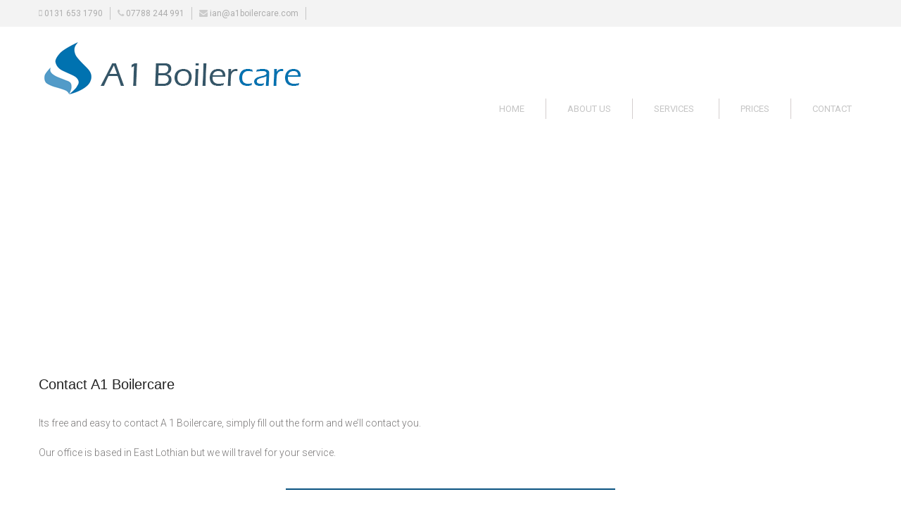

--- FILE ---
content_type: text/html; charset=UTF-8
request_url: http://www.a1boilercare.com/contact/
body_size: 4790
content:
<!doctype html>
<html class="no-js" lang="en-GB" >
	<head>
		<meta charset="utf-8" />
		<meta name="viewport" content="width=device-width, initial-scale=1.0" />

		<link rel="icon" href="//www.a1boilercare.com/wp-content/themes/a1/assets/images/icons/favicon.ico" type="image/x-icon">
		<link rel="apple-touch-icon-precomposed" sizes="144x144" href="//www.a1boilercare.com/wp-content/themes/a1/assets/images/icons/apple-touch-icon-144x144-precomposed.png">
		<link rel="apple-touch-icon-precomposed" sizes="114x114" href="//www.a1boilercare.com/wp-content/themes/a1/assets/images/icons/apple-touch-icon-114x114-precomposed.png">
		<link rel="apple-touch-icon-precomposed" sizes="72x72" href="//www.a1boilercare.com/wp-content/themes/a1/assets/images/icons/apple-touch-icon-72x72-precomposed.png">
		<link rel="apple-touch-icon-precomposed" href="//www.a1boilercare.com/wp-content/themes/a1/assets/images/icons/apple-touch-icon-precomposed.png">

		<meta name='robots' content='index, follow, max-image-preview:large, max-snippet:-1, max-video-preview:-1' />
	<style>img:is([sizes="auto" i], [sizes^="auto," i]) { contain-intrinsic-size: 3000px 1500px }</style>
	
	<!-- This site is optimized with the Yoast SEO plugin v26.4 - https://yoast.com/wordpress/plugins/seo/ -->
	<title>Contact A1Boilercare</title>
	<meta name="description" content="Get in touch with A1 Boilercare via phone or email." />
	<link rel="canonical" href="https://www.a1boilercare.com/contact/" />
	<meta property="og:locale" content="en_GB" />
	<meta property="og:type" content="article" />
	<meta property="og:title" content="Contact A1Boilercare" />
	<meta property="og:description" content="Get in touch with A1 Boilercare via phone or email." />
	<meta property="og:url" content="https://www.a1boilercare.com/contact/" />
	<meta property="og:site_name" content="A1 Boilercare" />
	<meta property="article:modified_time" content="2015-11-12T10:27:10+00:00" />
	<meta property="og:image" content="http://www.a1boilercare.com/wp-content/themes/a1/images/ian.jpg" />
	<meta name="twitter:card" content="summary_large_image" />
	<script type="application/ld+json" class="yoast-schema-graph">{"@context":"https://schema.org","@graph":[{"@type":"WebPage","@id":"https://www.a1boilercare.com/contact/","url":"https://www.a1boilercare.com/contact/","name":"Contact A1Boilercare","isPartOf":{"@id":"https://www.a1boilercare.com/#website"},"primaryImageOfPage":{"@id":"https://www.a1boilercare.com/contact/#primaryimage"},"image":{"@id":"https://www.a1boilercare.com/contact/#primaryimage"},"thumbnailUrl":"http://www.a1boilercare.com/wp-content/themes/a1/images/ian.jpg","datePublished":"2015-10-28T18:39:30+00:00","dateModified":"2015-11-12T10:27:10+00:00","description":"Get in touch with A1 Boilercare via phone or email.","breadcrumb":{"@id":"https://www.a1boilercare.com/contact/#breadcrumb"},"inLanguage":"en-GB","potentialAction":[{"@type":"ReadAction","target":["https://www.a1boilercare.com/contact/"]}]},{"@type":"ImageObject","inLanguage":"en-GB","@id":"https://www.a1boilercare.com/contact/#primaryimage","url":"http://www.a1boilercare.com/wp-content/themes/a1/images/ian.jpg","contentUrl":"http://www.a1boilercare.com/wp-content/themes/a1/images/ian.jpg"},{"@type":"BreadcrumbList","@id":"https://www.a1boilercare.com/contact/#breadcrumb","itemListElement":[{"@type":"ListItem","position":1,"name":"Home","item":"https://www.a1boilercare.com/"},{"@type":"ListItem","position":2,"name":"Contact"}]},{"@type":"WebSite","@id":"https://www.a1boilercare.com/#website","url":"https://www.a1boilercare.com/","name":"A1 Boilercare","description":"","potentialAction":[{"@type":"SearchAction","target":{"@type":"EntryPoint","urlTemplate":"https://www.a1boilercare.com/?s={search_term_string}"},"query-input":{"@type":"PropertyValueSpecification","valueRequired":true,"valueName":"search_term_string"}}],"inLanguage":"en-GB"}]}</script>
	<!-- / Yoast SEO plugin. -->


<link rel='dns-prefetch' href='//ajax.googleapis.com' />
<link rel='stylesheet' id='contact-form-7-css' href='//www.a1boilercare.com/wp-content/plugins/contact-form-7/includes/css/styles.css' type='text/css' media='all' />
<link rel='stylesheet' id='main-stylesheet-css' href='//www.a1boilercare.com/wp-content/themes/a1/assets/stylesheets/foundation.css' type='text/css' media='all' />
<script type="text/javascript" src="//www.a1boilercare.com/wp-content/themes/a1/assets/javascript/vendor/modernizr.js" id="modernizr-js"></script>
<script type="text/javascript" src="//www.a1boilercare.com/wp-content/themes/a1/assets/javascript/vendor/fastclick.js" id="fastclick-js"></script>
<script type="text/javascript" src="//ajax.googleapis.com/ajax/libs/jquery/2.1.0/jquery.min.js" id="jquery-js"></script>
<link rel="https://api.w.org/" href="http://www.a1boilercare.com/wp-json/" /><link rel="alternate" title="JSON" type="application/json" href="http://www.a1boilercare.com/wp-json/wp/v2/pages/12" /><link rel="alternate" title="oEmbed (JSON)" type="application/json+oembed" href="http://www.a1boilercare.com/wp-json/oembed/1.0/embed?url=http%3A%2F%2Fwww.a1boilercare.com%2Fcontact%2F" />
<link rel="alternate" title="oEmbed (XML)" type="text/xml+oembed" href="http://www.a1boilercare.com/wp-json/oembed/1.0/embed?url=http%3A%2F%2Fwww.a1boilercare.com%2Fcontact%2F&#038;format=xml" />
		<link rel='stylesheet' href='http://www.a1boilercare.com/wp-content/themes/a1/style.css' type='text/css' media='all' />
	</head>
	<body class="wp-singular page-template page-template-templates page-template-contact page-template-templatescontact-php page page-id-12 wp-theme-a1 offcanvas">
	
	
	<div class="off-canvas-wrap" data-offcanvas>
	<div class="inner-wrap">
	
	
	
<nav class="tab-bar">
  <section class="left-small">
    <a class="left-off-canvas-toggle menu-icon" href="#"><span></span></a>
  </section>
  <section class="middle tab-bar-section">

    <h1 class="title">
      A1 Boilercare    </h1>

  </section>
</nav>

<aside class="left-off-canvas-menu" aria-hidden="true">
    <ul id="menu-main-menu" class="off-canvas-list"><li id="menu-item-18" class="menu-item menu-item-type-post_type menu-item-object-page menu-item-home menu-item-18"><a href="http://www.a1boilercare.com/">Home</a></li>
<li id="menu-item-17" class="menu-item menu-item-type-post_type menu-item-object-page menu-item-17"><a href="http://www.a1boilercare.com/about-us/">About Us</a></li>
<li id="menu-item-114" class="menu-item menu-item-type-custom menu-item-object-custom menu-item-has-children has-submenu menu-item-114"><a href="#">Services</a>
<ul class="left-submenu">
<li class="back"><a href="#">Back</a></li>
	<li id="menu-item-108" class="menu-item menu-item-type-post_type menu-item-object-page menu-item-108"><a href="http://www.a1boilercare.com/breakdowns/">Breakdowns</a></li>
	<li id="menu-item-110" class="menu-item menu-item-type-post_type menu-item-object-page menu-item-110"><a href="http://www.a1boilercare.com/installations/">Installations</a></li>
	<li id="menu-item-145" class="menu-item menu-item-type-post_type menu-item-object-page menu-item-145"><a href="http://www.a1boilercare.com/servicing/">Servicing</a></li>
	<li id="menu-item-116" class="menu-item menu-item-type-post_type menu-item-object-page menu-item-116"><a href="http://www.a1boilercare.com/landlord-checks/">Lanlord checks</a></li>
</ul>
</li>
<li id="menu-item-15" class="menu-item menu-item-type-post_type menu-item-object-page menu-item-15"><a href="http://www.a1boilercare.com/prices/">Prices</a></li>
<li id="menu-item-14" class="menu-item menu-item-type-post_type menu-item-object-page current-menu-item page_item page-item-12 current_page_item active menu-item-14 active"><a href="http://www.a1boilercare.com/contact/" aria-current="page">Contact</a></li>
</ul></aside>

	<div id="high-bar">
<div class="container grey high-bar">
    <div class="row">
        <div class="small-12 large-12 columns">
            <div class="container-item"><i class="fa fa-mobile "></i> 0131 653 1790</div> <div class="container-item"><i class="fa fa-phone"></i> 07788 244 991</div> <div class="container-item"><i class="fa fa-envelope"> </i> <a href="mailto:ian@a1boilercare.com">ian@a1boilercare.com</a></div>
        </div>
    </div>
</div>
</div>


<div class="container ">
	<div class="row white">
		<div class="small-12 large-8 columns">
			<div class="logo">
				<a href="\"><img src="//www.a1boilercare.com/wp-content/themes/a1/images/logo.png" alt="" class="pull-left"/></a>
			</div>
		</div>
	
        <div class="contain-to-grid white">
        <nav class="top-bar right" data-topbar role="navigation">
            <ul class="title-area top-bar-left">
                <li class="toggle-topbar menu-icon"><a href="#"><span></span></a></li>
            </ul>
            <section class="top-bar-section">
                <ul id="menu-main-menu-1" class="top-bar-menu left"><li class="divider"></li><li class="menu-item menu-item-type-post_type menu-item-object-page menu-item-home menu-item-18"><a href="http://www.a1boilercare.com/">Home</a></li>
<li class="divider"></li><li class="menu-item menu-item-type-post_type menu-item-object-page menu-item-17"><a href="http://www.a1boilercare.com/about-us/">About Us</a></li>
<li class="divider"></li><li class="menu-item menu-item-type-custom menu-item-object-custom menu-item-has-children has-dropdown menu-item-114"><a href="#">Services</a>
<ul class="sub-menu dropdown">
	<li class="menu-item menu-item-type-post_type menu-item-object-page menu-item-108"><a href="http://www.a1boilercare.com/breakdowns/">Breakdowns</a></li>
	<li class="menu-item menu-item-type-post_type menu-item-object-page menu-item-110"><a href="http://www.a1boilercare.com/installations/">Installations</a></li>
	<li class="menu-item menu-item-type-post_type menu-item-object-page menu-item-145"><a href="http://www.a1boilercare.com/servicing/">Servicing</a></li>
	<li class="menu-item menu-item-type-post_type menu-item-object-page menu-item-116"><a href="http://www.a1boilercare.com/landlord-checks/">Lanlord checks</a></li>
</ul>
</li>
<li class="divider"></li><li class="menu-item menu-item-type-post_type menu-item-object-page menu-item-15"><a href="http://www.a1boilercare.com/prices/">Prices</a></li>
<li class="divider"></li><li class="menu-item menu-item-type-post_type menu-item-object-page current-menu-item page_item page-item-12 current_page_item active menu-item-14 active"><a href="http://www.a1boilercare.com/contact/" aria-current="page">Contact</a></li>
</ul>                            </section>
        </nav>
        </div>
    </div>
</div>


<section class="container" role="document">
	
<div class="container ">
    <div class="row">
	     <div class="small-12 large-12 columns">
			<iframe src="https://www.google.com/maps/embed?pb=!1m18!1m12!1m3!1d35753.33820407593!2d-3.2227273693784215!3d55.939255568633264!2m3!1f0!2f0!3f0!3m2!1i1024!2i768!4f13.1!3m3!1m2!1s0x4887b800a5982623%3A0x64f2147b7ce71727!2sEdinburgh!5e0!3m2!1sen!2suk!4v1446499432459" width="100%" height="330" frameborder="0" style="border:0" allowfullscreen></iframe>
	     </div>
    </div>
</div>

<div id="page">
	<div class="row">
	     <div class="small-12 large-12 columns">

					<article class="post-12 page type-page status-publish hentry" id="post-12">
								<div class="entry-content">
					<h1>Contact A1 Boilercare</h1>
<p>Its free and easy to contact A 1 Boilercare, simply fill out the form and we’ll contact you.</p>
<p>Our office is based in East Lothian but we will travel for your service.</p>
<hr />
<div class="small-12 large-3 columns"><img decoding="async" src="http://www.a1boilercare.com/wp-content/themes/a1/images/ian.jpg" /></div>
<div class="small-12 large-3 columns">
<p>A1 Boilercare<br />
22 Park Gardens<br />
Mussleburgh<br />
East Lothian<br />
EH21 7JY</p>
<p class="font-blue"><strong>Telephone: 0131 653 1790</strong></p>
<p class="font-blue"><strong>Mobile: 07788 244 991</strong></p>
<p>Gas Safe Registration Number 533263</p>
</div>
<div class="small-12 large-6 columns">
<div class="wpcf7 no-js" id="wpcf7-f64-p12-o1" lang="" dir="ltr" data-wpcf7-id="64">
<div class="screen-reader-response"><p role="status" aria-live="polite" aria-atomic="true"></p> <ul></ul></div>
<form action="/contact/#wpcf7-f64-p12-o1" method="post" class="wpcf7-form init" aria-label="Contact form" novalidate="novalidate" data-status="init">
<fieldset class="hidden-fields-container"><input type="hidden" name="_wpcf7" value="64" /><input type="hidden" name="_wpcf7_version" value="6.1.3" /><input type="hidden" name="_wpcf7_locale" value="" /><input type="hidden" name="_wpcf7_unit_tag" value="wpcf7-f64-p12-o1" /><input type="hidden" name="_wpcf7_container_post" value="12" /><input type="hidden" name="_wpcf7_posted_data_hash" value="" />
</fieldset>
<div id="contactform">
	<div class="small-6 large-6 columns">
		<p>Name (required)
		</p>
		<p><span class="wpcf7-form-control-wrap" data-name="your-name"><input size="40" maxlength="400" class="wpcf7-form-control wpcf7-text wpcf7-validates-as-required" aria-required="true" aria-invalid="false" value="" type="text" name="your-name" /></span>
		</p>
		<p>Email (required)
		</p>
		<p><span class="wpcf7-form-control-wrap" data-name="your-email"><input size="40" maxlength="400" class="wpcf7-form-control wpcf7-email wpcf7-validates-as-required wpcf7-text wpcf7-validates-as-email" aria-required="true" aria-invalid="false" value="" type="email" name="your-email" /></span>
		</p>
	</div>
	<div class="small-6 large-6 columns">
		<p>Phone
		</p>
		<p><span class="wpcf7-form-control-wrap" data-name="tel-341"><input size="40" maxlength="400" class="wpcf7-form-control wpcf7-tel wpcf7-text wpcf7-validates-as-tel" aria-invalid="false" value="" type="tel" name="tel-341" /></span>
		</p>
		<p>Address
		</p>
		<p><span class="wpcf7-form-control-wrap" data-name="address"><input size="40" maxlength="400" class="wpcf7-form-control wpcf7-text" aria-invalid="false" value="" type="text" name="address" /></span>
		</p>
	</div>
	<div class="small-12 large-12 columns">
		<p>Your enquiry, simply tick the box: <span class="wpcf7-form-control-wrap" data-name="checkbox-149"><span class="wpcf7-form-control wpcf7-checkbox wpcf7-validates-as-required"><span class="wpcf7-list-item first"><input type="checkbox" name="checkbox-149[]" value="Service" /><span class="wpcf7-list-item-label">Service</span></span><span class="wpcf7-list-item"><input type="checkbox" name="checkbox-149[]" value="Breakdown" /><span class="wpcf7-list-item-label">Breakdown</span></span><span class="wpcf7-list-item last"><input type="checkbox" name="checkbox-149[]" value="Installation" /><span class="wpcf7-list-item-label">Installation</span></span></span></span>
		</p>
		<p>Message<br />
<span class="wpcf7-form-control-wrap" data-name="your-message"><textarea cols="40" rows="10" maxlength="2000" class="wpcf7-form-control wpcf7-textarea" aria-invalid="false" name="your-message"></textarea></span>
		</p>
		<p><input class="wpcf7-form-control wpcf7-submit has-spinner" type="submit" value="Send" />
		</p>
	</div>
</div><div class="wpcf7-response-output" aria-hidden="true"></div>
</form>
</div>
</div>
<hr />
				</div>

			</article>
		
		
		</div>
</div>
</div>

</section>
<div class="row">
	<div class="small-12 large-12 columns">
		<img src="//www.a1boilercare.com/wp-content/themes/a1/images/boiler-logos.png" alt="" style="display: block; margin: 20px auto 0 ;"/>
	</div>
</div>

<div id="footer-container">
	<footer id="footer">
	
	<div class="clearfix"></div>
		
							<div id="signature">
	<div class="sig-position-left">A1 Boilercare - All Rights Reserved.</div>
	<div class="sig-position-right"><a href="http://www.idcreate.co.uk" target="_blank" ><span class="orange">ID</span>create.co.uk</a> <span class="grey-font">|| Freelance Web Designer</span></div>
	</div>
	</footer>
</div>


<a class="exit-off-canvas"></a>

	
	</div>
</div>

<script type="speculationrules">
{"prefetch":[{"source":"document","where":{"and":[{"href_matches":"\/*"},{"not":{"href_matches":["\/wp-*.php","\/wp-admin\/*","\/wp-content\/uploads\/*","\/wp-content\/*","\/wp-content\/plugins\/*","\/wp-content\/themes\/a1\/*","\/*\\?(.+)"]}},{"not":{"selector_matches":"a[rel~=\"nofollow\"]"}},{"not":{"selector_matches":".no-prefetch, .no-prefetch a"}}]},"eagerness":"conservative"}]}
</script>
<script type="text/javascript" src="//www.a1boilercare.com/wp-includes/js/dist/hooks.min.js" id="wp-hooks-js"></script>
<script type="text/javascript" src="//www.a1boilercare.com/wp-includes/js/dist/i18n.min.js" id="wp-i18n-js"></script>
<script type="text/javascript" id="wp-i18n-js-after">
/* <![CDATA[ */
wp.i18n.setLocaleData( { 'text direction\u0004ltr': [ 'ltr' ] } );
/* ]]> */
</script>
<script type="text/javascript" src="//www.a1boilercare.com/wp-content/plugins/contact-form-7/includes/swv/js/index.js" id="swv-js"></script>
<script type="text/javascript" id="contact-form-7-js-translations">
/* <![CDATA[ */
( function( domain, translations ) {
	var localeData = translations.locale_data[ domain ] || translations.locale_data.messages;
	localeData[""].domain = domain;
	wp.i18n.setLocaleData( localeData, domain );
} )( "contact-form-7", {"translation-revision-date":"2024-05-21 11:58:24+0000","generator":"GlotPress\/4.0.3","domain":"messages","locale_data":{"messages":{"":{"domain":"messages","plural-forms":"nplurals=2; plural=n != 1;","lang":"en_GB"},"Error:":["Error:"]}},"comment":{"reference":"includes\/js\/index.js"}} );
/* ]]> */
</script>
<script type="text/javascript" id="contact-form-7-js-before">
/* <![CDATA[ */
var wpcf7 = {
    "api": {
        "root": "http:\/\/www.a1boilercare.com\/wp-json\/",
        "namespace": "contact-form-7\/v1"
    }
};
/* ]]> */
</script>
<script type="text/javascript" src="//www.a1boilercare.com/wp-content/plugins/contact-form-7/includes/js/index.js" id="contact-form-7-js"></script>
<script type="text/javascript" src="//www.a1boilercare.com/wp-content/themes/a1/assets/javascript/foundation.js" id="foundation-js"></script>
</body>
</html>


--- FILE ---
content_type: text/css
request_url: http://www.a1boilercare.com/wp-content/themes/a1/style.css
body_size: 2135
content:
/*
Theme Name:         FoundationPressNEW
Theme URI:          http://foundationpress.olefredrik.com
Github Theme URI:   https://github.com/olefredrik/FoundationPress
Description:        FoundationPress is a WordPress starter theme based on Foundation 5 by Zurb
Version:            1.5.1
Author:             Ole Fredrik Lie
Author URI:         http://olefredrik.com/

License:            MIT License
License URI:        http://www.opensource.org/licenses/mit-license.php
*/

/* ----------------------------------------------------------------------------

  Unfortunately WordPress will require a style.css file
  located in the theme's root folder for stuff to work.

  However, we will not be using vanilla CSS. We're using Sass.

  Sass is a superset of CSS that adds in amazing features
  such as variables, nested selectors and loops. It's also
  the easiest way to customize Foundation.

  All Sass files are located in the /assets/scss folder.
  Please note that none of your scss files will be compiled to /stylesheets/foundation.css before you run
  'npm run watch' or 'npm run build'.

  Please read the README.md file before getting started. More info on how
  to use Sass with Foundation can be found here:
  http://foundation.zurb.com/docs/sass.html

  If you for some reason would like to write plain css instead of using Sass,
  you could just enqueue this file (style.css) to the header and add your styles in this file

---------------------------------------------------------------------------- */

@import url(https://fonts.googleapis.com/css?family=Roboto:400,100,500,700,900,300);

body {
    font-family: 'Roboto', sans-serif;
}

/* Misc */
body{}
h1{
  font-size: 20px;
  font-weight: 400;
}
h2{
  font-size: 18px;
  font-weight: 400;
  color: #345565;
}
p{
  font-size: 14px;
  font-weight: 400;
  color: #7A7878;
  font-weight: 300;
}
hr{
  width: 40%;
  margin: 40px auto;
  border-width: 2px 0px 0px;
  border-color: #0B5381;
}
hr.light{
  border-color: #4c99c2;
}
a{
  color: #345565;
}
a:hover{
  color: #4c99c2;
}
.white{
   background: #FFF;
}
.grey{
  background: #F3F3F3;
}
.grey-font{
  color: #9C9B9B;
}
.orange{
  color: #FF8A18;
}
.fa {
    color: #CCC;
}
.font-blue{
    color: #0B5381;
}
ul{
  font-size: 14px;
  font-family: 'Roboto', sans-serif;
  color: #545454;
}
/* Top Bar */
.high-bar{
  height: auto;
  padding: 10px 0;
}
.top-bar-container, .tab-bar {
  margin-bottom: 0px;
}
#high-bar .container-item{
  border-right: 1px solid #C5C5C5;
  margin-right: 10px;
  padding-right: 10px;
  float: left;
  color: #ADADAD;
  font-size: 12px;
}
#high-bar a{
  color: #ADADAD;
}
#high-bar a:hover{
  color: #4c99c2;
}

/* Menu */
.logo{
  margin-top: 20px;
}
.contain-to-grid {
    width: 100%;
    background: #fff none repeat scroll 0% 0%;
}
.top-bar {
    background: #fff none repeat scroll 0% 0%;
    height: 35px;

}
.top-bar-section ul li > a {
    color: #C5C5C5;
    font-family: 'Roboto', sans-serif;
    font-weight: 400;
    text-transform: uppercase;
    padding: 0px 30px;
}
.top-bar-section ul li {
   background: #fff none repeat scroll 0% 0%;
}
.top-bar-section li:not(.has-form) a:not(.button) {
    background: #fff none repeat scroll 0% 0%;
    line-height: 30px;
    padding: 0px 30px;
}
.top-bar-section li:not(.has-form) a:hover:not(.button) {
    background: #fff none repeat scroll 0% 0%;
    color: #0B5381;
}
.top-bar-section ul li:hover:not(.has-form) > a {
    color: #0B5381;
    background: #222 none repeat scroll 0% 0%;
}
.top-bar-section > ul > .divider, .top-bar-section > ul > [role="separator"] {
    border-bottom: medium none;
    border-top: medium none;
    clear: none;
    height: 1.8125rem;
    width: 0px;
}
.top-bar-section li.active:not(.has-form) a:not(.button) {
    background: #fff none repeat scroll 0% 0%;
    color: #C5C5C5;
    line-height: 30px;
    padding: 0px 30px;
}
.top-bar-section li.active:not(.has-form) a:hover:not(.button) {
    background: #fff none repeat scroll 0% 0%;
    color: #0B5381;
}
.top-bar-section > ul > .divider, .top-bar-section > ul > [role="separator"] {
    border-right: 1px solid #D4CECE;
    border-bottom: medium none;
    border-top: medium none;
    clear: none;
    height: 1.8125rem;
    width: 0px;
}
.top-bar-section > ul > .divider:first-child {
    border-right: 1px solid #fff;
    border-bottom: medium none;
    border-top: medium none;
    clear: none;
    height: 1.8125rem;
    width: 0px;
}

.top-bar-section ul li:hover:not(.has-form) > a {
	color: #C5C5C5;
    background: #FFF none repeat scroll 0% 0%;
}
.top-bar-section .dropdown li:hover:not(.has-form):not(.active) > a:not(.button) {
    color: #0B5381;
    background: #FFF none repeat scroll 0% 0%;
}
.top-bar-section .dropdown li:not(.has-form):not(.active) > a:not(.button) {
    color: #A7A7A7;
    background: #FFF none repeat scroll 0% 0%;
}

/*Mobile Menu*/
.tab-bar {
    background: #0B5381 none repeat scroll 0% 0%;
    color: #FFF;
}
.left-off-canvas-menu {
    background: #0B5381 none repeat scroll 0% 0%;
    color: #fff;
}
ul.off-canvas-list li a:hover {
    background: #3c759a none repeat scroll 0% 0%;
}
ul.off-canvas-list li a {
    border-bottom: 1px solid #262626;
    color: rgba(255, 255, 255, 1);
    display: block;
    padding: 0.666667rem;
    transition: background 300ms ease 0s;
}

/* Signature */
.sig-position-left{
  float: left;
}
.sig-position-right{
  float: right;
}

/* Home */
#homepage h1{
	margin: 30px 0 10px 0;
	text-align: center;
}
#homepage .intro{
	margin: 0 auto 30px auto;
	text-align: center;
	color: #666;
	font-size: 14px;
	width: 79%;
	color: #666;
	font-weight: 300;
}
.icons{
	text-align: center;

}
/* Home */
#page h1{
	margin: 20px 0 30px 0;
}
/* Footer */
#footer-container {
    max-width: 100%;
    width: 100%;
    margin: 30px auto 0px;
    border-top: 1px solid #CCC;
}
#footer-container #footer {
    margin: 0px auto;
    max-width: 75rem;
    width: 100%;
    padding: 30px 0px 10px 0;
}

/* Contact */
#contact{
	margin: 20px 0 10px 0;
	display: inline-block;
}
#contactform input[type="text"], input[type="password"], input[type="date"], input[type="datetime"], input[type="datetime-local"], input[type="month"], input[type="week"], input[type="email"], input[type="number"], input[type="search"], input[type="tel"], input[type="time"], input[type="url"], input[type="color"] {
	height: 30px;	
	margin: 0px 0px 1rem;
	padding: 5px;
	box-shadow: none;
	color: #0B5381;
}
#contactform textarea{
    height: 150px;
    box-shadow: none;
    color: #0B5381;
}
#contactform button, .wpcf7-submit {
    background-color: #EAEAEA;
    border: none;
    padding: 5px 10px;
}
#signature {
	font-size: 12px;
}



@media only screen and (max-width: 40em) {
.sig-position-left{
	float: none;
	text-align: center;
}
.sig-position-right{
	float: none;
	text-align: center;
}
#high-bar .container-item{
	text-align: center;
	float: none;
	border-right: none;
 } 
}
